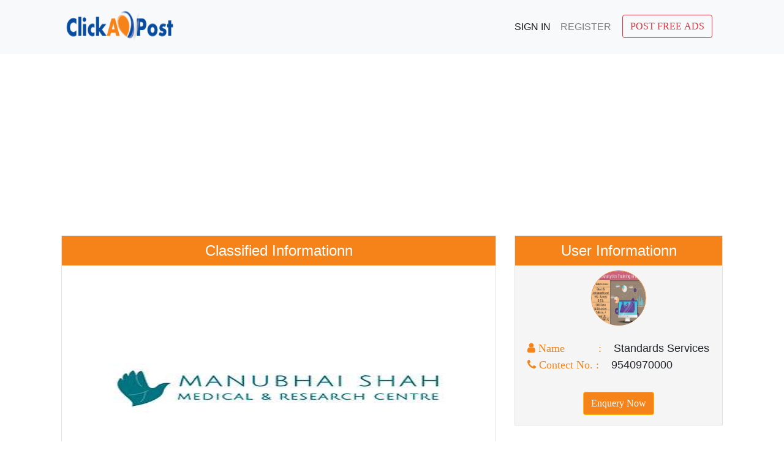

--- FILE ---
content_type: text/html; charset=UTF-8
request_url: https://clickadpost.com/Placement-Agencies-in-Delhi--23576
body_size: 4704
content:
  

        


<!doctype html>
<html lang="en">
  <head>
    <!-- Required meta tags -->
    <meta charset="utf-8">
    <meta name="viewport" content="width=device-width, initial-scale=1, shrink-to-fit=no">
    
  
  <link rel="stylesheet" href="js/enquiry.css">
    
    <!-- Bootstrap CSS -->
	 <script src="https://cdn.ckeditor.com/4.5.11/standard/ckeditor.js"></script>
	<link rel="stylesheet" href="https://cdnjs.cloudflare.com/ajax/libs/font-awesome/4.7.0/css/font-awesome.min.css">
    <link rel="stylesheet" href="https://stackpath.bootstrapcdn.com/bootstrap/4.1.3/css/bootstrap.min.css" integrity="sha384-MCw98/SFnGE8fJT3GXwEOngsV7Zt27NXFoaoApmYm81iuXoPkFOJwJ8ERdknLPMO" crossorigin="anonymous">
    <link rel="stylesheet" type="text/css" href="css/style.css">
	<link rel="stylesheet" href="css/style-select.css">	
	<link rel="shortcut icon" href="image/favicon.ico" type="image/x-icon">
    <link rel="icon" href="image/favicon.ico" type="image/x-icon">

    <title>Placement Agencies in Delhi </title>
	<meta name="description" content="Standards Services based in delhi, gurgaon, noida, ghaziabad, greater noida, suppliers of high excel"/>
    <script async src="https://www.googletagmanager.com/gtag/js?id=UA-90615216-1"></script>
    <script>
			  window.dataLayer = window.dataLayer || [];
			  function gtag(){dataLayer.push(arguments);}
			  gtag('js', new Date());

			  gtag('config', 'UA-90615216-1');
   </script>
   
  </head>
  <body>
              <!---------------Header top area------------------------>
        <div class="container-fluid bg-light">
		    <div class="container">
				<div class="row p-3">
				   <div class="col-md-3 col-sm-12 "><a href="index.php"><img src="image/logo.png" style="width:80%; height:50px; text-align:center;"></a></div>
				   <div class=" col-md-9 col-sm-12">
				   
						<nav class="navbar navbar-expand-lg  navbar-light ">
							<a class="navbar-brand custome-navbar-brand" href="#">Click Here..</a>
							<button class="navbar-toggler" type="button" data-toggle="collapse" data-target="#navbarNavDropdown" aria-controls="navbarNavDropdown" aria-expanded="false" aria-label="Toggle navigation">
								<span class="navbar-toggler-icon"></span>
							</button>
							 <style>
								.avatar { vertical-align: middle; width: 40px;height: 40px; border-radius: 50%;}	 
							 </style>
							<div id="navbarNavDropdown" class="navbar-collapse collapse justify-content-end">
								<ul class="navbar-nav nav-pills nav-fill">
																									<li class="nav-item active"><a class="nav-link" href="sign-in.php">Sign In</a></li>
									<li class="nav-item"><a class="nav-link" href="sign-up.php">Register</a></li>
																	    <li class="nav-item">
					
									<button data-toggle="modal" data-target="#myModal" type="button" style="margin-left:10px;"class="btn btn-outline-danger">POST FREE ADS</button></li
									
								</ul>
							</div>
						</nav>
				   </div>
				</div>
			</div>	
	    </div>	
<!------------------------------------->	
<!-------------------------------------->   
	   
	   	   
<script src="//platform-api.sharethis.com/js/sharethis.js#property=5c305b3bca77ad0011af66df&product=inline-share-buttons"></script>
<link rel="stylesheet" href="https://cdnjs.cloudflare.com/ajax/libs/font-awesome/4.7.0/css/font-awesome.min.css">
<div class="container">
	<div>
	    <div class="col-md-12 col-sm-12 view-profile-page">
		   <div><p class="text-center"><script async src="https://pagead2.googlesyndication.com/pagead/js/adsbygoogle.js?client=ca-pub-6429808376606878"
     crossorigin="anonymous"></script>
<!-- Horizontal Ad -->
<ins class="adsbygoogle"
     style="display:block"
     data-ad-client="ca-pub-6429808376606878"
     data-ad-slot="2983813066"
     data-ad-format="auto"
     data-full-width-responsive="true"></ins>
<script>
     (adsbygoogle = window.adsbygoogle || []).push({});
</script>
               </p>

           </div> 
		</div>
	</div>
	<div class="row view-profile m-0">
		<div class="col-md-8 col-sm-12 view-body-profile-left"> 
			<div class="profile-left m-0"style="padding-bottom:20px;">
				<h4 class="profile-title m-0">Classified Informationn</h4>
				<div style="height:400px; text-align:center;width:100%;"><img src="uploads/49034.png"style="height:400px; width:100%;text-align:center;"/></div><br>
				<div class="profile-text" style="margin-bottom:15px;"><span class="c-info">Category :</span>&nbsp; &nbsp;Jobs&nbsp;/&nbsp;Office Admin And HR Jobs</div>
				 
				 <div class="profile-text">
				 
										
										
										
										
										
										
										
										
										
					
										
											<div style="width:50%;float:left;margin-bottom:15px;"><span class="c-info">Qulification  :</span>&nbsp;&nbsp; &nbsp;any</div>
										
										
										
										
										
										
										<div style="width:50%;float:left;margin-bottom:15px;"><span class="c-info">Experience: :</span>&nbsp;&nbsp; &nbsp;2&nbsp;-&nbsp;0&nbsp;year's</div>
					
										<div style="width:50%;float:left;margin-bottom:15px;"><span class="c-info">Salary :</span>&nbsp;&nbsp; &nbsp;25000&nbsp;-&nbsp;50000</div>
										
					
										<div style="width:100%;float:left;margin-bottom:15px;"><span class="c-info">Title :</span> &nbsp; &nbsp;Placement Agencies in Delhi </div>
										
					
					
										<div style="width:100%;float:left;margin-bottom:15px;"><span class="c-info">Discription :</span>&nbsp;&nbsp; &nbsp;<p>Standards Services based in delhi, gurgaon, noida, ghaziabad, greater noida, suppliers of high excellent manpower, recruiting agency providers, executive search, IT staffing and Non IT business Companies &amp; Placement agencies in Delhi, gurgaon, noida, ghaziabad across Delhi NCR.Standards Services is among the very promising and fast growing HR consultancy.On the lookout for the best career advisers and project placement service in delhi, gurgaon, noida, ghaziabad, greater noida, faridabad Proceed with Leading Consultants job Recruitment, positioning agencies at gurgaon. Call Placement services in Delhi 9540970000. So far as Standards Services are worried we&#39;re extremely experienced in various sectors such as: IT sector, BPO business,&nbsp; Banking &amp; financial sector,Automobile and a lot more.</p>

<p><a href="https://standardsservicesblog.wordpress.com/2020/03/09/top-placement-agencies-in-delhi-standards-services/">https://standardsservicesblog.wordpress.com/2020/03/09/top-placement-agencies-in-delhi-standards-services/</a></p>

<p>&nbsp;</p>
</div>
									
				</div>
				
				
				<!------------------------>
				<div class="profile-text">
				
											<div style="width:100%;float:left;margin-bottom:15px;"><span class="c-info">Country :</span>&nbsp;&nbsp; &nbsp;India&nbsp;</div>
										
											<div style="width:100%;float:left;margin-bottom:15px;"><span class="c-info">City :</span>&nbsp;&nbsp; &nbsp;Netaji Subhash Place</div>
										
									</div>
				
				<div class="profile-text"><span class="c-info">Mobile :</span> &nbsp; &nbsp;9540970000</div><br>
					<div class="profile-text"><span class="c-info">Social Sharing :</span>&nbsp; &nbsp;
					
					<div data-network="facebook"  class="share fa fa-facebook st-custom-button"> facebook</div>
					<div data-network="twitter"   class="share fa fa-twitter st-custom-button"> twitter</div>
					<div data-network="linkedin" class="share fa fa-linkedin st-custom-button"> linkedin</div>
					<div data-network="instagram" class="share fa fa-instagram st-custom-button"> instagram</div>
					<div data-network="whatsapp" class="share fa fa-whatsapp st-custom-button"> whatsapp</div>
					
				</div>
			
			
			
			</div>
		</div>
	<div class="col-md-4 col-sm-12 view-body-profile-right">

		 <div class="profile-right m-0">
			<h4 class="profile-title">User Informationn</h4>
			<div style="width: 90px; height: 90px; border: 1px solid #f5831a; text-align:center; border-radius: 54%;margin: auto;"><img src="uploads/67469.png" style="width:100%;height:89px;border-radius: 90%;"/></div><br>
			<p class="profile-text"><i class="fa fa-user" style="color:#f58319;"> Name &nbsp; &nbsp;&nbsp; &nbsp;&nbsp; &nbsp;&nbsp;:</i>&nbsp; &nbsp; Standards Services</p>
			<p class="profile-text"><i class="fa fa-phone" style="color:#f58319;"> Contect No. :</i>&nbsp; &nbsp; 9540970000</p>
			<p class="profile-enquery"><button name="enquery" type="button" value="enquery" data-toggle="modal" data-target="#myModal2" class="btn btn-warning"style="background-color: #f5831a; color:#fff;">Enquery Now</button></p>
		 </div>
		<!-- <br>
		 <h4 class="profile-title">Sponsor Ads</h4>
		 <a href="https://www.seonovel.com/usa-classified-sites-list">Post Free Classifieds USA</a></br>
		 <a href="https://www.annexorien.com/">Web Development Company in Delhi</a><br>
		 <a href="https://www.annexorien.com/seo-services-delhi.html">SEO Services in Delhi</a><br>
		 <br> <br> -->
		  <div><p class="text-center"><script async src="https://pagead2.googlesyndication.com/pagead/js/adsbygoogle.js"></script>

<ins class="adsbygoogle"
     style="display:block"
     data-ad-client="ca-pub-6429808376606878"
     data-ad-slot="8957854975"
     data-ad-format="auto"
     data-full-width-responsive="true"></ins>
<script>
     (adsbygoogle = window.adsbygoogle || []).push({});
</script></p></div> 
	</div>
	</div>
	
	<div class="row view-profile"style="margin-top:20px;">
	    <div class="col-md-12 col-sm-12 view-profile-page">
		   <div><p class="text-center"><script async src="https://pagead2.googlesyndication.com/pagead/js/adsbygoogle.js?client=ca-pub-6429808376606878"
     crossorigin="anonymous"></script>
<!-- Horizontal Ad -->
<ins class="adsbygoogle"
     style="display:block"
     data-ad-client="ca-pub-6429808376606878"
     data-ad-slot="2983813066"
     data-ad-format="auto"
     data-full-width-responsive="true"></ins>
<script>
     (adsbygoogle = window.adsbygoogle || []).push({});
</script>
               </p>

           </div> 
		</div>
	</div>
</div>

	<!---------------Categoroy -search-----area------------------>
	<style>.copy-right {padding:10px 0; text-align:center; margin:0px;}</style>
<!-----------footer----------------->
    <div class="container-fluid" style="background: #000;color:#fff;" >
		<div class="container">
			<div class="row">
			    <div class="col-md-12 col-sm-12"><p class="copy-right">Copyright © Click Ads Post</p>  Disclaimer, <a href="#">Privacy Policy</a> | <a href="#">Terms of Service</a> </div> 
				
			</div>
		</div>
	</div>				
<!----------------------------->
    <!-- Optional JavaScript -->
    <!-- jQuery first, then Popper.js, then Bootstrap JS -->
<!--	 <script type="text/javascript" src="js/jquery-1.9.0.min.js"></script> -->
<!--    <script src="http://ajax.googleapis.com/ajax/libs/jquery/1.11.1/jquery.min.js"></script> -->
	<script src="https://code.jquery.com/jquery-3.3.1.slim.min.js" integrity="sha384-q8i/X+965DzO0rT7abK41JStQIAqVgRVzpbzo5smXKp4YfRvH+8abtTE1Pi6jizo" crossorigin="anonymous"></script>
    <script src="https://cdnjs.cloudflare.com/ajax/libs/popper.js/1.14.3/umd/popper.min.js" integrity="sha384-ZMP7rVo3mIykV+2+9J3UJ46jBk0WLaUAdn689aCwoqbBJiSnjAK/l8WvCWPIPm49" crossorigin="anonymous"></script>
    <script src="https://stackpath.bootstrapcdn.com/bootstrap/4.1.3/js/bootstrap.min.js" integrity="sha384-ChfqqxuZUCnJSK3+MXmPNIyE6ZbWh2IMqE241rYiqJxyMiZ6OW/JmZQ5stwEULTy" crossorigin="anonymous"></script>
 <!--   <script src="https://resources.infolinks.com/js/infolinks_main.js"></script> -->
   
  </body>
</html>
<script>
/* When the user clicks on the button,
toggle between hiding and showing the dropdown content */
function myFunction() {
  document.getElementById("myDropdown").classList.toggle("show");
}

function filterFunction() {
  var input, filter, ul, li, a, i;
  input = document.getElementById("myInput");
  filter = input.value.toUpperCase();
  div = document.getElementById("myDropdown");
  a = div.getElementsByTagName("a");
  for (i = 0; i < a.length; i++) {
    txtValue = a[i].textContent || a[i].innerText;
    if (txtValue.toUpperCase().indexOf(filter) > -1) {
      a[i].style.display = "";
    } else {
      a[i].style.display = "none";
    }
  }
}
</script>

<!-------------------------------------->
<style>.hidden{display:none;}</style>
	<div class="container">
		<div class="modal" id="myModal" style="margin-top:100px;">
			<div class="modal-dialog ">
				<div class="modal-content"> 
					<div class="modal-header">
					   <h5 class="modal-title">CHOOSE CATEGORY</h5>
					</div>
				<!-- Modal body -->
					<form action="ads-post.php" method="post" style="width:100%;" enctype="multipart/form-data">
			        	<div class="modal-body">
					    	<!------------------>
								<div class="input-group" style="margin-bottom:20px;">
									<div class="col-md-3 col-sm-12"><p class="post_title">Category :</p></div>
									<div class="col-md-9 col-sm-12">
										<select class="custom-select" id="options" name="cat_id" >
										<option selected="selected">-----Select-----</option>
										<option value="1">Real Estate</option>
										<option value="2">Automobiles</option>
										<option value="3">Matrimonial</option>
										<option value="4">Services</option>
										<option value="5">Jobs</option>
										<option value="6">Travels</option>
										<option value="7">Buy and Sell</option>
										<option value="8">Hotels</option>
										</select>
									</div>
								</div>
					       </div>
				<!-- Modal footer -->
					<div class="modal-footer">
					    <button type="submit" name="submit" class="btn btn-warning"style="background-color: #f5831a; color:#fff;">Submit</button>
					  <button type="button" class="btn btn-danger" data-dismiss="modal">Close</button>
					</div>
						</form>	
				</div>
			</div>
		</div>
	</div>
	  <script>
  $(document).ready(function(){
    $("#options").change(function(){
        $(".content").addClass("hidden");
        $("#content-"+$(this).val()).removeClass("hidden");
    });
});
  </script>

<!--============================================================= Modal==================================================== -->
  <script src="https://cdnjs.cloudflare.com/ajax/libs/popper.js/1.14.7/umd/popper.min.js"></script>
  <script src="https://maxcdn.bootstrapcdn.com/bootstrap/4.3.1/js/bootstrap.min.js"></script>
  <script src="js/enquiry-js.js"></script>
  <link rel="stylesheet" href="js/enquiry.css">
  <script src='https://www.google.com/recaptcha/api.js'></script>	
  <script src="https://ajax.googleapis.com/ajax/libs/jquery/3.3.1/jquery.min.js"></script>
  <!-- The Modal -->
  <div class="modal fade" id="myModal2">
    <div class="modal-dialog">
      <div class="modal-content">
      
        <!-- Modal Header -->
        <div class="modal-header">
          <h4 class="modal-title">Enquiry Form</h4>
          <button type="button" class="close" data-dismiss="modal">&times;</button>
        </div>
        
        <!-- Modal body -->
        <div class="modal-body">
         	<div id="message">
				<form id="frmContact" action="" method="POST" novalidate="novalidate">
				    <input type="hidden" class="form-control" id="email1" value="ashupolistdmp@gmail.com" name="email1" >
				       <br>
				    <input type="text" class="form-control" id="name" name="name" placeholder="Enter your name here" title="Please enter your name" class="required" aria-required="true" required>
				       <br>
					<input type="text" class="form-control" id="email" name="email" placeholder="Enter your email address here" title="Please enter your email address" class="required email" aria-required="true" required>
					   <br>
					<input type="text" class="form-control" id="phone" name="phone" placeholder="Enter your phone number here" title="Please enter your phone number" class="required phone" aria-required="true" required>
				       <br>
					<textarea class="form-control" id="comment-content" name="content" placeholder="Enter your comments here"></textarea>			
					   <br>
					<div class="g-recaptcha" data-sitekey="6LcJZaEUAAAAAFLLAi2Z6wqEhPKFAXwRW_KU9a_M"></div>			
					<div id="mail-status"></div>			
					<button type="Submit" id="send-message" style="clear:both;">Send Message</button>
				</form>
				<div id="loader-icon" style="display:none;"><img src="img/loader.gif" /></div>
				</div>
        </div>
        
        <!-- Modal footer -->
        <div class="modal-footer">
          <button type="button" class="btn btn-danger" data-dismiss="modal">Close</button>
        </div>
        
      </div>
    </div>
  </div>
  


<!------==========================script==========================-------------->


	

--- FILE ---
content_type: text/html; charset=utf-8
request_url: https://www.google.com/recaptcha/api2/anchor?ar=1&k=6LcJZaEUAAAAAFLLAi2Z6wqEhPKFAXwRW_KU9a_M&co=aHR0cHM6Ly9jbGlja2FkcG9zdC5jb206NDQz&hl=en&v=N67nZn4AqZkNcbeMu4prBgzg&size=normal&anchor-ms=20000&execute-ms=30000&cb=is4gt7vq79ya
body_size: 49464
content:
<!DOCTYPE HTML><html dir="ltr" lang="en"><head><meta http-equiv="Content-Type" content="text/html; charset=UTF-8">
<meta http-equiv="X-UA-Compatible" content="IE=edge">
<title>reCAPTCHA</title>
<style type="text/css">
/* cyrillic-ext */
@font-face {
  font-family: 'Roboto';
  font-style: normal;
  font-weight: 400;
  font-stretch: 100%;
  src: url(//fonts.gstatic.com/s/roboto/v48/KFO7CnqEu92Fr1ME7kSn66aGLdTylUAMa3GUBHMdazTgWw.woff2) format('woff2');
  unicode-range: U+0460-052F, U+1C80-1C8A, U+20B4, U+2DE0-2DFF, U+A640-A69F, U+FE2E-FE2F;
}
/* cyrillic */
@font-face {
  font-family: 'Roboto';
  font-style: normal;
  font-weight: 400;
  font-stretch: 100%;
  src: url(//fonts.gstatic.com/s/roboto/v48/KFO7CnqEu92Fr1ME7kSn66aGLdTylUAMa3iUBHMdazTgWw.woff2) format('woff2');
  unicode-range: U+0301, U+0400-045F, U+0490-0491, U+04B0-04B1, U+2116;
}
/* greek-ext */
@font-face {
  font-family: 'Roboto';
  font-style: normal;
  font-weight: 400;
  font-stretch: 100%;
  src: url(//fonts.gstatic.com/s/roboto/v48/KFO7CnqEu92Fr1ME7kSn66aGLdTylUAMa3CUBHMdazTgWw.woff2) format('woff2');
  unicode-range: U+1F00-1FFF;
}
/* greek */
@font-face {
  font-family: 'Roboto';
  font-style: normal;
  font-weight: 400;
  font-stretch: 100%;
  src: url(//fonts.gstatic.com/s/roboto/v48/KFO7CnqEu92Fr1ME7kSn66aGLdTylUAMa3-UBHMdazTgWw.woff2) format('woff2');
  unicode-range: U+0370-0377, U+037A-037F, U+0384-038A, U+038C, U+038E-03A1, U+03A3-03FF;
}
/* math */
@font-face {
  font-family: 'Roboto';
  font-style: normal;
  font-weight: 400;
  font-stretch: 100%;
  src: url(//fonts.gstatic.com/s/roboto/v48/KFO7CnqEu92Fr1ME7kSn66aGLdTylUAMawCUBHMdazTgWw.woff2) format('woff2');
  unicode-range: U+0302-0303, U+0305, U+0307-0308, U+0310, U+0312, U+0315, U+031A, U+0326-0327, U+032C, U+032F-0330, U+0332-0333, U+0338, U+033A, U+0346, U+034D, U+0391-03A1, U+03A3-03A9, U+03B1-03C9, U+03D1, U+03D5-03D6, U+03F0-03F1, U+03F4-03F5, U+2016-2017, U+2034-2038, U+203C, U+2040, U+2043, U+2047, U+2050, U+2057, U+205F, U+2070-2071, U+2074-208E, U+2090-209C, U+20D0-20DC, U+20E1, U+20E5-20EF, U+2100-2112, U+2114-2115, U+2117-2121, U+2123-214F, U+2190, U+2192, U+2194-21AE, U+21B0-21E5, U+21F1-21F2, U+21F4-2211, U+2213-2214, U+2216-22FF, U+2308-230B, U+2310, U+2319, U+231C-2321, U+2336-237A, U+237C, U+2395, U+239B-23B7, U+23D0, U+23DC-23E1, U+2474-2475, U+25AF, U+25B3, U+25B7, U+25BD, U+25C1, U+25CA, U+25CC, U+25FB, U+266D-266F, U+27C0-27FF, U+2900-2AFF, U+2B0E-2B11, U+2B30-2B4C, U+2BFE, U+3030, U+FF5B, U+FF5D, U+1D400-1D7FF, U+1EE00-1EEFF;
}
/* symbols */
@font-face {
  font-family: 'Roboto';
  font-style: normal;
  font-weight: 400;
  font-stretch: 100%;
  src: url(//fonts.gstatic.com/s/roboto/v48/KFO7CnqEu92Fr1ME7kSn66aGLdTylUAMaxKUBHMdazTgWw.woff2) format('woff2');
  unicode-range: U+0001-000C, U+000E-001F, U+007F-009F, U+20DD-20E0, U+20E2-20E4, U+2150-218F, U+2190, U+2192, U+2194-2199, U+21AF, U+21E6-21F0, U+21F3, U+2218-2219, U+2299, U+22C4-22C6, U+2300-243F, U+2440-244A, U+2460-24FF, U+25A0-27BF, U+2800-28FF, U+2921-2922, U+2981, U+29BF, U+29EB, U+2B00-2BFF, U+4DC0-4DFF, U+FFF9-FFFB, U+10140-1018E, U+10190-1019C, U+101A0, U+101D0-101FD, U+102E0-102FB, U+10E60-10E7E, U+1D2C0-1D2D3, U+1D2E0-1D37F, U+1F000-1F0FF, U+1F100-1F1AD, U+1F1E6-1F1FF, U+1F30D-1F30F, U+1F315, U+1F31C, U+1F31E, U+1F320-1F32C, U+1F336, U+1F378, U+1F37D, U+1F382, U+1F393-1F39F, U+1F3A7-1F3A8, U+1F3AC-1F3AF, U+1F3C2, U+1F3C4-1F3C6, U+1F3CA-1F3CE, U+1F3D4-1F3E0, U+1F3ED, U+1F3F1-1F3F3, U+1F3F5-1F3F7, U+1F408, U+1F415, U+1F41F, U+1F426, U+1F43F, U+1F441-1F442, U+1F444, U+1F446-1F449, U+1F44C-1F44E, U+1F453, U+1F46A, U+1F47D, U+1F4A3, U+1F4B0, U+1F4B3, U+1F4B9, U+1F4BB, U+1F4BF, U+1F4C8-1F4CB, U+1F4D6, U+1F4DA, U+1F4DF, U+1F4E3-1F4E6, U+1F4EA-1F4ED, U+1F4F7, U+1F4F9-1F4FB, U+1F4FD-1F4FE, U+1F503, U+1F507-1F50B, U+1F50D, U+1F512-1F513, U+1F53E-1F54A, U+1F54F-1F5FA, U+1F610, U+1F650-1F67F, U+1F687, U+1F68D, U+1F691, U+1F694, U+1F698, U+1F6AD, U+1F6B2, U+1F6B9-1F6BA, U+1F6BC, U+1F6C6-1F6CF, U+1F6D3-1F6D7, U+1F6E0-1F6EA, U+1F6F0-1F6F3, U+1F6F7-1F6FC, U+1F700-1F7FF, U+1F800-1F80B, U+1F810-1F847, U+1F850-1F859, U+1F860-1F887, U+1F890-1F8AD, U+1F8B0-1F8BB, U+1F8C0-1F8C1, U+1F900-1F90B, U+1F93B, U+1F946, U+1F984, U+1F996, U+1F9E9, U+1FA00-1FA6F, U+1FA70-1FA7C, U+1FA80-1FA89, U+1FA8F-1FAC6, U+1FACE-1FADC, U+1FADF-1FAE9, U+1FAF0-1FAF8, U+1FB00-1FBFF;
}
/* vietnamese */
@font-face {
  font-family: 'Roboto';
  font-style: normal;
  font-weight: 400;
  font-stretch: 100%;
  src: url(//fonts.gstatic.com/s/roboto/v48/KFO7CnqEu92Fr1ME7kSn66aGLdTylUAMa3OUBHMdazTgWw.woff2) format('woff2');
  unicode-range: U+0102-0103, U+0110-0111, U+0128-0129, U+0168-0169, U+01A0-01A1, U+01AF-01B0, U+0300-0301, U+0303-0304, U+0308-0309, U+0323, U+0329, U+1EA0-1EF9, U+20AB;
}
/* latin-ext */
@font-face {
  font-family: 'Roboto';
  font-style: normal;
  font-weight: 400;
  font-stretch: 100%;
  src: url(//fonts.gstatic.com/s/roboto/v48/KFO7CnqEu92Fr1ME7kSn66aGLdTylUAMa3KUBHMdazTgWw.woff2) format('woff2');
  unicode-range: U+0100-02BA, U+02BD-02C5, U+02C7-02CC, U+02CE-02D7, U+02DD-02FF, U+0304, U+0308, U+0329, U+1D00-1DBF, U+1E00-1E9F, U+1EF2-1EFF, U+2020, U+20A0-20AB, U+20AD-20C0, U+2113, U+2C60-2C7F, U+A720-A7FF;
}
/* latin */
@font-face {
  font-family: 'Roboto';
  font-style: normal;
  font-weight: 400;
  font-stretch: 100%;
  src: url(//fonts.gstatic.com/s/roboto/v48/KFO7CnqEu92Fr1ME7kSn66aGLdTylUAMa3yUBHMdazQ.woff2) format('woff2');
  unicode-range: U+0000-00FF, U+0131, U+0152-0153, U+02BB-02BC, U+02C6, U+02DA, U+02DC, U+0304, U+0308, U+0329, U+2000-206F, U+20AC, U+2122, U+2191, U+2193, U+2212, U+2215, U+FEFF, U+FFFD;
}
/* cyrillic-ext */
@font-face {
  font-family: 'Roboto';
  font-style: normal;
  font-weight: 500;
  font-stretch: 100%;
  src: url(//fonts.gstatic.com/s/roboto/v48/KFO7CnqEu92Fr1ME7kSn66aGLdTylUAMa3GUBHMdazTgWw.woff2) format('woff2');
  unicode-range: U+0460-052F, U+1C80-1C8A, U+20B4, U+2DE0-2DFF, U+A640-A69F, U+FE2E-FE2F;
}
/* cyrillic */
@font-face {
  font-family: 'Roboto';
  font-style: normal;
  font-weight: 500;
  font-stretch: 100%;
  src: url(//fonts.gstatic.com/s/roboto/v48/KFO7CnqEu92Fr1ME7kSn66aGLdTylUAMa3iUBHMdazTgWw.woff2) format('woff2');
  unicode-range: U+0301, U+0400-045F, U+0490-0491, U+04B0-04B1, U+2116;
}
/* greek-ext */
@font-face {
  font-family: 'Roboto';
  font-style: normal;
  font-weight: 500;
  font-stretch: 100%;
  src: url(//fonts.gstatic.com/s/roboto/v48/KFO7CnqEu92Fr1ME7kSn66aGLdTylUAMa3CUBHMdazTgWw.woff2) format('woff2');
  unicode-range: U+1F00-1FFF;
}
/* greek */
@font-face {
  font-family: 'Roboto';
  font-style: normal;
  font-weight: 500;
  font-stretch: 100%;
  src: url(//fonts.gstatic.com/s/roboto/v48/KFO7CnqEu92Fr1ME7kSn66aGLdTylUAMa3-UBHMdazTgWw.woff2) format('woff2');
  unicode-range: U+0370-0377, U+037A-037F, U+0384-038A, U+038C, U+038E-03A1, U+03A3-03FF;
}
/* math */
@font-face {
  font-family: 'Roboto';
  font-style: normal;
  font-weight: 500;
  font-stretch: 100%;
  src: url(//fonts.gstatic.com/s/roboto/v48/KFO7CnqEu92Fr1ME7kSn66aGLdTylUAMawCUBHMdazTgWw.woff2) format('woff2');
  unicode-range: U+0302-0303, U+0305, U+0307-0308, U+0310, U+0312, U+0315, U+031A, U+0326-0327, U+032C, U+032F-0330, U+0332-0333, U+0338, U+033A, U+0346, U+034D, U+0391-03A1, U+03A3-03A9, U+03B1-03C9, U+03D1, U+03D5-03D6, U+03F0-03F1, U+03F4-03F5, U+2016-2017, U+2034-2038, U+203C, U+2040, U+2043, U+2047, U+2050, U+2057, U+205F, U+2070-2071, U+2074-208E, U+2090-209C, U+20D0-20DC, U+20E1, U+20E5-20EF, U+2100-2112, U+2114-2115, U+2117-2121, U+2123-214F, U+2190, U+2192, U+2194-21AE, U+21B0-21E5, U+21F1-21F2, U+21F4-2211, U+2213-2214, U+2216-22FF, U+2308-230B, U+2310, U+2319, U+231C-2321, U+2336-237A, U+237C, U+2395, U+239B-23B7, U+23D0, U+23DC-23E1, U+2474-2475, U+25AF, U+25B3, U+25B7, U+25BD, U+25C1, U+25CA, U+25CC, U+25FB, U+266D-266F, U+27C0-27FF, U+2900-2AFF, U+2B0E-2B11, U+2B30-2B4C, U+2BFE, U+3030, U+FF5B, U+FF5D, U+1D400-1D7FF, U+1EE00-1EEFF;
}
/* symbols */
@font-face {
  font-family: 'Roboto';
  font-style: normal;
  font-weight: 500;
  font-stretch: 100%;
  src: url(//fonts.gstatic.com/s/roboto/v48/KFO7CnqEu92Fr1ME7kSn66aGLdTylUAMaxKUBHMdazTgWw.woff2) format('woff2');
  unicode-range: U+0001-000C, U+000E-001F, U+007F-009F, U+20DD-20E0, U+20E2-20E4, U+2150-218F, U+2190, U+2192, U+2194-2199, U+21AF, U+21E6-21F0, U+21F3, U+2218-2219, U+2299, U+22C4-22C6, U+2300-243F, U+2440-244A, U+2460-24FF, U+25A0-27BF, U+2800-28FF, U+2921-2922, U+2981, U+29BF, U+29EB, U+2B00-2BFF, U+4DC0-4DFF, U+FFF9-FFFB, U+10140-1018E, U+10190-1019C, U+101A0, U+101D0-101FD, U+102E0-102FB, U+10E60-10E7E, U+1D2C0-1D2D3, U+1D2E0-1D37F, U+1F000-1F0FF, U+1F100-1F1AD, U+1F1E6-1F1FF, U+1F30D-1F30F, U+1F315, U+1F31C, U+1F31E, U+1F320-1F32C, U+1F336, U+1F378, U+1F37D, U+1F382, U+1F393-1F39F, U+1F3A7-1F3A8, U+1F3AC-1F3AF, U+1F3C2, U+1F3C4-1F3C6, U+1F3CA-1F3CE, U+1F3D4-1F3E0, U+1F3ED, U+1F3F1-1F3F3, U+1F3F5-1F3F7, U+1F408, U+1F415, U+1F41F, U+1F426, U+1F43F, U+1F441-1F442, U+1F444, U+1F446-1F449, U+1F44C-1F44E, U+1F453, U+1F46A, U+1F47D, U+1F4A3, U+1F4B0, U+1F4B3, U+1F4B9, U+1F4BB, U+1F4BF, U+1F4C8-1F4CB, U+1F4D6, U+1F4DA, U+1F4DF, U+1F4E3-1F4E6, U+1F4EA-1F4ED, U+1F4F7, U+1F4F9-1F4FB, U+1F4FD-1F4FE, U+1F503, U+1F507-1F50B, U+1F50D, U+1F512-1F513, U+1F53E-1F54A, U+1F54F-1F5FA, U+1F610, U+1F650-1F67F, U+1F687, U+1F68D, U+1F691, U+1F694, U+1F698, U+1F6AD, U+1F6B2, U+1F6B9-1F6BA, U+1F6BC, U+1F6C6-1F6CF, U+1F6D3-1F6D7, U+1F6E0-1F6EA, U+1F6F0-1F6F3, U+1F6F7-1F6FC, U+1F700-1F7FF, U+1F800-1F80B, U+1F810-1F847, U+1F850-1F859, U+1F860-1F887, U+1F890-1F8AD, U+1F8B0-1F8BB, U+1F8C0-1F8C1, U+1F900-1F90B, U+1F93B, U+1F946, U+1F984, U+1F996, U+1F9E9, U+1FA00-1FA6F, U+1FA70-1FA7C, U+1FA80-1FA89, U+1FA8F-1FAC6, U+1FACE-1FADC, U+1FADF-1FAE9, U+1FAF0-1FAF8, U+1FB00-1FBFF;
}
/* vietnamese */
@font-face {
  font-family: 'Roboto';
  font-style: normal;
  font-weight: 500;
  font-stretch: 100%;
  src: url(//fonts.gstatic.com/s/roboto/v48/KFO7CnqEu92Fr1ME7kSn66aGLdTylUAMa3OUBHMdazTgWw.woff2) format('woff2');
  unicode-range: U+0102-0103, U+0110-0111, U+0128-0129, U+0168-0169, U+01A0-01A1, U+01AF-01B0, U+0300-0301, U+0303-0304, U+0308-0309, U+0323, U+0329, U+1EA0-1EF9, U+20AB;
}
/* latin-ext */
@font-face {
  font-family: 'Roboto';
  font-style: normal;
  font-weight: 500;
  font-stretch: 100%;
  src: url(//fonts.gstatic.com/s/roboto/v48/KFO7CnqEu92Fr1ME7kSn66aGLdTylUAMa3KUBHMdazTgWw.woff2) format('woff2');
  unicode-range: U+0100-02BA, U+02BD-02C5, U+02C7-02CC, U+02CE-02D7, U+02DD-02FF, U+0304, U+0308, U+0329, U+1D00-1DBF, U+1E00-1E9F, U+1EF2-1EFF, U+2020, U+20A0-20AB, U+20AD-20C0, U+2113, U+2C60-2C7F, U+A720-A7FF;
}
/* latin */
@font-face {
  font-family: 'Roboto';
  font-style: normal;
  font-weight: 500;
  font-stretch: 100%;
  src: url(//fonts.gstatic.com/s/roboto/v48/KFO7CnqEu92Fr1ME7kSn66aGLdTylUAMa3yUBHMdazQ.woff2) format('woff2');
  unicode-range: U+0000-00FF, U+0131, U+0152-0153, U+02BB-02BC, U+02C6, U+02DA, U+02DC, U+0304, U+0308, U+0329, U+2000-206F, U+20AC, U+2122, U+2191, U+2193, U+2212, U+2215, U+FEFF, U+FFFD;
}
/* cyrillic-ext */
@font-face {
  font-family: 'Roboto';
  font-style: normal;
  font-weight: 900;
  font-stretch: 100%;
  src: url(//fonts.gstatic.com/s/roboto/v48/KFO7CnqEu92Fr1ME7kSn66aGLdTylUAMa3GUBHMdazTgWw.woff2) format('woff2');
  unicode-range: U+0460-052F, U+1C80-1C8A, U+20B4, U+2DE0-2DFF, U+A640-A69F, U+FE2E-FE2F;
}
/* cyrillic */
@font-face {
  font-family: 'Roboto';
  font-style: normal;
  font-weight: 900;
  font-stretch: 100%;
  src: url(//fonts.gstatic.com/s/roboto/v48/KFO7CnqEu92Fr1ME7kSn66aGLdTylUAMa3iUBHMdazTgWw.woff2) format('woff2');
  unicode-range: U+0301, U+0400-045F, U+0490-0491, U+04B0-04B1, U+2116;
}
/* greek-ext */
@font-face {
  font-family: 'Roboto';
  font-style: normal;
  font-weight: 900;
  font-stretch: 100%;
  src: url(//fonts.gstatic.com/s/roboto/v48/KFO7CnqEu92Fr1ME7kSn66aGLdTylUAMa3CUBHMdazTgWw.woff2) format('woff2');
  unicode-range: U+1F00-1FFF;
}
/* greek */
@font-face {
  font-family: 'Roboto';
  font-style: normal;
  font-weight: 900;
  font-stretch: 100%;
  src: url(//fonts.gstatic.com/s/roboto/v48/KFO7CnqEu92Fr1ME7kSn66aGLdTylUAMa3-UBHMdazTgWw.woff2) format('woff2');
  unicode-range: U+0370-0377, U+037A-037F, U+0384-038A, U+038C, U+038E-03A1, U+03A3-03FF;
}
/* math */
@font-face {
  font-family: 'Roboto';
  font-style: normal;
  font-weight: 900;
  font-stretch: 100%;
  src: url(//fonts.gstatic.com/s/roboto/v48/KFO7CnqEu92Fr1ME7kSn66aGLdTylUAMawCUBHMdazTgWw.woff2) format('woff2');
  unicode-range: U+0302-0303, U+0305, U+0307-0308, U+0310, U+0312, U+0315, U+031A, U+0326-0327, U+032C, U+032F-0330, U+0332-0333, U+0338, U+033A, U+0346, U+034D, U+0391-03A1, U+03A3-03A9, U+03B1-03C9, U+03D1, U+03D5-03D6, U+03F0-03F1, U+03F4-03F5, U+2016-2017, U+2034-2038, U+203C, U+2040, U+2043, U+2047, U+2050, U+2057, U+205F, U+2070-2071, U+2074-208E, U+2090-209C, U+20D0-20DC, U+20E1, U+20E5-20EF, U+2100-2112, U+2114-2115, U+2117-2121, U+2123-214F, U+2190, U+2192, U+2194-21AE, U+21B0-21E5, U+21F1-21F2, U+21F4-2211, U+2213-2214, U+2216-22FF, U+2308-230B, U+2310, U+2319, U+231C-2321, U+2336-237A, U+237C, U+2395, U+239B-23B7, U+23D0, U+23DC-23E1, U+2474-2475, U+25AF, U+25B3, U+25B7, U+25BD, U+25C1, U+25CA, U+25CC, U+25FB, U+266D-266F, U+27C0-27FF, U+2900-2AFF, U+2B0E-2B11, U+2B30-2B4C, U+2BFE, U+3030, U+FF5B, U+FF5D, U+1D400-1D7FF, U+1EE00-1EEFF;
}
/* symbols */
@font-face {
  font-family: 'Roboto';
  font-style: normal;
  font-weight: 900;
  font-stretch: 100%;
  src: url(//fonts.gstatic.com/s/roboto/v48/KFO7CnqEu92Fr1ME7kSn66aGLdTylUAMaxKUBHMdazTgWw.woff2) format('woff2');
  unicode-range: U+0001-000C, U+000E-001F, U+007F-009F, U+20DD-20E0, U+20E2-20E4, U+2150-218F, U+2190, U+2192, U+2194-2199, U+21AF, U+21E6-21F0, U+21F3, U+2218-2219, U+2299, U+22C4-22C6, U+2300-243F, U+2440-244A, U+2460-24FF, U+25A0-27BF, U+2800-28FF, U+2921-2922, U+2981, U+29BF, U+29EB, U+2B00-2BFF, U+4DC0-4DFF, U+FFF9-FFFB, U+10140-1018E, U+10190-1019C, U+101A0, U+101D0-101FD, U+102E0-102FB, U+10E60-10E7E, U+1D2C0-1D2D3, U+1D2E0-1D37F, U+1F000-1F0FF, U+1F100-1F1AD, U+1F1E6-1F1FF, U+1F30D-1F30F, U+1F315, U+1F31C, U+1F31E, U+1F320-1F32C, U+1F336, U+1F378, U+1F37D, U+1F382, U+1F393-1F39F, U+1F3A7-1F3A8, U+1F3AC-1F3AF, U+1F3C2, U+1F3C4-1F3C6, U+1F3CA-1F3CE, U+1F3D4-1F3E0, U+1F3ED, U+1F3F1-1F3F3, U+1F3F5-1F3F7, U+1F408, U+1F415, U+1F41F, U+1F426, U+1F43F, U+1F441-1F442, U+1F444, U+1F446-1F449, U+1F44C-1F44E, U+1F453, U+1F46A, U+1F47D, U+1F4A3, U+1F4B0, U+1F4B3, U+1F4B9, U+1F4BB, U+1F4BF, U+1F4C8-1F4CB, U+1F4D6, U+1F4DA, U+1F4DF, U+1F4E3-1F4E6, U+1F4EA-1F4ED, U+1F4F7, U+1F4F9-1F4FB, U+1F4FD-1F4FE, U+1F503, U+1F507-1F50B, U+1F50D, U+1F512-1F513, U+1F53E-1F54A, U+1F54F-1F5FA, U+1F610, U+1F650-1F67F, U+1F687, U+1F68D, U+1F691, U+1F694, U+1F698, U+1F6AD, U+1F6B2, U+1F6B9-1F6BA, U+1F6BC, U+1F6C6-1F6CF, U+1F6D3-1F6D7, U+1F6E0-1F6EA, U+1F6F0-1F6F3, U+1F6F7-1F6FC, U+1F700-1F7FF, U+1F800-1F80B, U+1F810-1F847, U+1F850-1F859, U+1F860-1F887, U+1F890-1F8AD, U+1F8B0-1F8BB, U+1F8C0-1F8C1, U+1F900-1F90B, U+1F93B, U+1F946, U+1F984, U+1F996, U+1F9E9, U+1FA00-1FA6F, U+1FA70-1FA7C, U+1FA80-1FA89, U+1FA8F-1FAC6, U+1FACE-1FADC, U+1FADF-1FAE9, U+1FAF0-1FAF8, U+1FB00-1FBFF;
}
/* vietnamese */
@font-face {
  font-family: 'Roboto';
  font-style: normal;
  font-weight: 900;
  font-stretch: 100%;
  src: url(//fonts.gstatic.com/s/roboto/v48/KFO7CnqEu92Fr1ME7kSn66aGLdTylUAMa3OUBHMdazTgWw.woff2) format('woff2');
  unicode-range: U+0102-0103, U+0110-0111, U+0128-0129, U+0168-0169, U+01A0-01A1, U+01AF-01B0, U+0300-0301, U+0303-0304, U+0308-0309, U+0323, U+0329, U+1EA0-1EF9, U+20AB;
}
/* latin-ext */
@font-face {
  font-family: 'Roboto';
  font-style: normal;
  font-weight: 900;
  font-stretch: 100%;
  src: url(//fonts.gstatic.com/s/roboto/v48/KFO7CnqEu92Fr1ME7kSn66aGLdTylUAMa3KUBHMdazTgWw.woff2) format('woff2');
  unicode-range: U+0100-02BA, U+02BD-02C5, U+02C7-02CC, U+02CE-02D7, U+02DD-02FF, U+0304, U+0308, U+0329, U+1D00-1DBF, U+1E00-1E9F, U+1EF2-1EFF, U+2020, U+20A0-20AB, U+20AD-20C0, U+2113, U+2C60-2C7F, U+A720-A7FF;
}
/* latin */
@font-face {
  font-family: 'Roboto';
  font-style: normal;
  font-weight: 900;
  font-stretch: 100%;
  src: url(//fonts.gstatic.com/s/roboto/v48/KFO7CnqEu92Fr1ME7kSn66aGLdTylUAMa3yUBHMdazQ.woff2) format('woff2');
  unicode-range: U+0000-00FF, U+0131, U+0152-0153, U+02BB-02BC, U+02C6, U+02DA, U+02DC, U+0304, U+0308, U+0329, U+2000-206F, U+20AC, U+2122, U+2191, U+2193, U+2212, U+2215, U+FEFF, U+FFFD;
}

</style>
<link rel="stylesheet" type="text/css" href="https://www.gstatic.com/recaptcha/releases/N67nZn4AqZkNcbeMu4prBgzg/styles__ltr.css">
<script nonce="XPbdeL9_WHts9MToS81gRg" type="text/javascript">window['__recaptcha_api'] = 'https://www.google.com/recaptcha/api2/';</script>
<script type="text/javascript" src="https://www.gstatic.com/recaptcha/releases/N67nZn4AqZkNcbeMu4prBgzg/recaptcha__en.js" nonce="XPbdeL9_WHts9MToS81gRg">
      
    </script></head>
<body><div id="rc-anchor-alert" class="rc-anchor-alert"></div>
<input type="hidden" id="recaptcha-token" value="[base64]">
<script type="text/javascript" nonce="XPbdeL9_WHts9MToS81gRg">
      recaptcha.anchor.Main.init("[\x22ainput\x22,[\x22bgdata\x22,\x22\x22,\[base64]/[base64]/[base64]/[base64]/[base64]/UltsKytdPUU6KEU8MjA0OD9SW2wrK109RT4+NnwxOTI6KChFJjY0NTEyKT09NTUyOTYmJk0rMTxjLmxlbmd0aCYmKGMuY2hhckNvZGVBdChNKzEpJjY0NTEyKT09NTYzMjA/[base64]/[base64]/[base64]/[base64]/[base64]/[base64]/[base64]\x22,\[base64]\x22,\[base64]/woPDrMOpwoQnwp/DosKhwrbCpsKyVT4DwobChlHDmHoiwqvCosKJwpY/I8KZw5dcB8KAwrMMEMK/wqDCpcKKZsOkFcKjw6PCnUrDkcKNw6onVsO7KsK/[base64]/WAnCicKnwoIvwrB3wqrCv8Kyw5rDilNJazBJw4hFG0AFRCPDrcKwwqt4ekNWc3ILwr3CnEXDuXzDlhTCtj/Do8KGeioFw6vDtB1Uw7XClcOYAg7Dr8OXeMKXwpx3SsKIw7pVOCfDvm7DnV/[base64]/[base64]/[base64]/w47CgCjDpWlBdgdfWsOdY2leeBHDuFrCosKlwrbCj8OJGxHDj0/CoU0jUC7CisOJw7Zew5kBwpd0w6pSTxjCrlrDisKDfMOtI8OuczIlw4TCpigowp7CrHTCncKeEsKicFrChsOfwp3CjcOQw7JVwpLCrsOIwrLCnkpNwo4rH1TDhcK/[base64]/[base64]/Chmg7w6LDmMONK8OGw4HCgsODYnVVw7DCoWwKwqrCpMKyfjM4XsO+DBzDqsOCwrDDkiIHEMKYBFDDgcKRSwIOTsOwS0Ntw4rDujkDw5owD2PDq8OpwrHDg8KbwrzCpsOwfMOPw5bCjsK5ZMOqw5XDkcKtwpDDqQU2OsONwo/[base64]/ClzszG8ObBnrCrsKdK3/Dh1pme33DtyPDgBnDt8KfwoI8wpxWLRHDgjoJwr/CocKYw6VYYMKfSyvDkDDDr8O/w6keU8OSw6pjBcO3wqzCmcOzw6XDtsKUwpJww7wFRsKVwrEJwqTCkh55H8Oxw4zCvic8wpXClsObXCduw6VcwpTCosKswr09CsKBwpdBwoTDgcOSOsKeIsOXw74uDlzCi8OQw4hACUjDhC/CiQ8Sw47CvFNvwofDmcOsaMOaVSFCwp/Di8KvfE/[base64]/CuwVEwrHDt2Jew53CqMOOPwZ4RcKpw5YzaFvDhwjCgcK3wpl5w4rCs3/CqMOMw64VT1oswr8YwrvCtsKzV8KOwrLDhsKEw7c0w6DCisO0wrc0GcO+wqIHw7TDlCYVL1pFw7fDgSUFw5bCvsOhc8O/wpFdVMKKfMO7wporwrfCpcOkw7fDgTbDsynDlTPDtDfCk8OlV2jDv8OVw4JSZVTDphDCjX/DhijDjRxbwrvCu8K8PHMYwo85w5rDj8OXw4s6A8K+WsKUw4UAwqR7W8K/w6nCpsO0w5AdIcOeaS/[base64]/Cg0dEYsOJw7nCvsKQVw7DhcKOTWQEwqZBLMOfwrrDk8ORwr9nAXhMwpdRdMOtUAPDgcKRw5I0w5DDl8OMKMK7EMORYsOcGcOow5nDvcO9woXDhS7CrsO6QMOIwqAAG3HDpyLCiMOyw7bDv8K6w5zChX/[base64]/w7ggw53DkGvDoQUVw4bDl8KhfMOBMsOhwotkw61sXsKcAg4Ow7EjSjDDmcKsw5lwJcOvwrjDsWtuAcOPwrvDncO/w5rDhw8sCcKiVMK2wqs3YkgZw7xAwrLDsMKDw68oUQHDngHDjMKDwpBXwrBdwrTCpAVXBcO1QxV1w47ClVXDuMKsw6pMwrvChsOECWlkTMKYwq3DucKtPcO1w7NPwpovwp1hFsOpwqvCpsOrw47CkMOIwpwoAMOFLGbCvghZwr9owrtbXsOeEyhkOSLCmcK/cioPNUp4wp8jwoPClzfChk5/wqIhKsOnRcOsw4BITMOBNWwawoHCqMKAdsO5wqnDq2NbLsKKw4fCrMOLdnTDlsO1bsOew4nDtMKYfMOaScO+wp3CjHgvw7dDwq/[base64]/ChEIMw510KMKXaMK7w5HChW7DqcKOw7nCh8Okwr8vaMOWw4rDqxEIw4DCkMORXjPDh0tvHznCog/DnMOqw45BDRbDiU7DtsOvwrw1wqvDk1rDqwoFwpnChhzChsKINV0kPHPCoyjDgsKhwpLChcKIQFHChlzDgsODa8Ouw4DCnQcSw7IdJ8OWfAl2UcOIw70IwpTDpEdyacKnADkSw6fDtsK/wonDn8KqwoLCr8KIw54yVsKSw5VrwqDCjsKCGV8jw7XDqMK5w7jCicKSWcKxw4AyNHxNwpsewoZ9fTBAwrt5B8KJwpNRAkbDmVwhFHPDnMKewpfDiMKxw5l/HBzCpQ/CiWDDqcKGLHLCuybCj8O5w44Aw63CicKSacKXwrcMKwZnwpHCj8KEfgFWIcOGXMOFJVfCj8O/wpF4MMOvJywAw5bCgcOvRcO7w6zDhGHDpWd1dwQnIwzDmMKlw5TCl00/[base64]/wqPCisOqMT/CoGA2w7TCn8K5woXDkMORZzLCqlbCjsOew4E9SDzDl8Ksw47Cq8ODMsOSw5U5N0jConwQBDLDmMOOPwfDrn7DtD5FwrddeCPDpws7wofDhAkow7fDg8Ozw6DDlxLDmsKRwpRMwrTDmsKmw4cfwpIRwpjChU/DhMO0BU9IZ8KsDlAdGsOswrfCqsO2w6vCusK1w4XCncKBUW/[base64]/DiMOfSj0fw4bDrMO7w7rCu8Kzwq/CqsKzKR7CgMOQw5nDklYBwrXCrVHDjMOvP8K7w6HCjsOuW2jDs0/ChcKfAMKqwoDCmX1kw5LDucO6w79XBcKIOWPClMK4K3Naw4XCmDpeXcOWwr1CfcOww5JRwpNTw6YawqwBVsKpw7/DhsK/wpvDncK5BBLDt3rDuXnCgDNlwrHCpQ8CQMKTw71GecK5WQt+GCJmG8O/[base64]/CtH8gYxkEw6PCncK2MMOeKTjCkHbDtcKlwp7Dr29LUcKONXPDlSbCgcOywr5FZxXCscKVTzUAHSjDr8OFw4ZHw4TDk8OkwrDCvcOrwqjChS3CnhsoAX4Uw5HCpMO/[base64]/[base64]/w7Viw5bDp8OMRsOhw4HDhsOTbE8xwqF4wqICNsO2WnltwpwLwp/Cu8OgI1scIsOlwovChcO/wp3CkRYIJsOKMsKBR18DfU3CvXsfw57DgMO3woHCosKSwpLDmsK0wqImwp7DsTYawqMiJEJvQcKHw6XDiyDCvirChANPw6zChMO7H2bCg3luT3XDq23CtUVdwpxIw7rDq8Kzw6/DiwzDosK4w7rCkMOaw7lQasOlR8OZTSZeOCEfR8KkwpZ2wrhHw5k8w7J1wrJvw5wXwq7CjcOcA3IUwqFTcCXDs8KZH8OQw6TCsMK7OcOqFSbDoDTCj8K5XynCp8K0wqXCncOpfMO5VsKsIcKGYzHDncK6UDEbwqMAM8Ogwq4swr/DscKvMBkGw74wRsO4f8KbKxDDt0LDmsKlDsOeXcORVcKfT3xUw5wmwpo6w59bYMOUw7zCt1vDk8KJw5zClMK0w7/[base64]/[base64]/CjWrDhVvDh2TDsVt/w6tSacOFX1/ChjQ8YS0CW8OXwoXCgAM2w4rDnsOgwo/DjFd4Zmg8wr7CsU7CgAJ8HwhcHcKCwqwLKcOPwr/DhlgTPsKSw6jCncKcd8KMWsKWwqgZYsOCOEtpbsO/wqbCosKlwpY4w74NUC3CojbDssOTw7PDqcOecBlFIjkYNVbCnk/CtgHCj1ZWwqXDlX7CvDLDg8KBw7s9w4MbDGFDJ8O1w7PDlSYRwoPCvgtLwrrCoRE6w5oTwoMow5wowofCjsOqCMOfwpV8R35yw43Dg1nCusK/U1ZaworCvUkIHcKBPQcVMi9tGsO/wofDpMKOXcKGwpDDghrDjgHCoShxw5LCvzjCnQLDqcOKW2kkwq7DvCPDlz/Ck8K/[base64]/w7LCmCzCvgfCqW4VY8KMfgUTw7/[base64]/DvMKbDy1DLQ3DqcO4YyDDrGXChCjCoMKzw6TCr8KJCE/DjRYpw6kEwqVXwrw6w79sGMKTUWJ2XQ/DuMKKw6Ikw5AsVMKUwrJlwqPDknnCu8K8bcKdw4HCtMKuH8KCwrLCusO0dMOWc8KEw7jDvcOEw4cjw70Wwr3DlFgWwrHCgSHDgMKhwrZWw6TCisOqb3LChsONDSXDv1nCncKMGBHChsOIw6/DkEFrw6tfw64FEMKVUwhTYABHw5VDw6DCqw4DFMKSMMOMVsKow77DvsOrWQDClsOoLsK8CsK3wqRPw5hzwrbClMOew7FJwrDDn8KQwqcOwpvDok3CpBMkwpUcwqNyw4bDryxxa8KbwqrDtMOFZHgPQMKrw5t7w4HCm1EmwrrDlMOMwp3CncKdwqzCjsKZNcK/wolrwpklwqNww5XCijEQwojChSbDvlLDlApPZ8O6wrJFw7gnEcOawqrDnsKgXy/CiCUgfSTCk8OfPsKVwrPDuz/DkFQ6dcKvw7VIw6x2Fiofw7jClsKVScOyecKdwqBbwpzDiWDDisKgCBDDk1PCscOyw5E2JSbDs1xMwrgtw500cGDDkcOww5RPd27DmsKPXivCmGAqwr7CnhDCgmLDhikBwo7DuB/DojRxIEduw5DCuDzCmMOXUSFxZMOlR1rCu8OLwrrDqjrCrcOsWC13w4BXwpd5eATChiHDtMOlw7MJw4LCqgvCgywkwo3DvxseST0iwpo2wrnDoMO3w4svw5hZPMOVVmY8MzcDbm/[base64]/DmsO3w74YwrNpS0cPw77Ct03DkMOrwozCpcO2w7fDmsKVw4glBMKjZizDqlPDhsOgwpZCFMKBOmrChBfDn8KVw6jDlsKNURfDlMKSGQHCq3NNdMKQwqnDr8Klw48NNWsIcFHCjsK+w6N8fsKgA0/DisKuawbCgcO5w7F6ZsKdHMKKV8OdJcOBwrphw5PCoyYmw75Kw6rDkwxIwoTCuGZZwo7CsmNMJsKLwrZmw53DvlTCkGMMwr3ChcOPw7fChsKkw5QAAjdaAV/CoDBvUMKdQVnDnsK7TxpyIcOnwoMRKQUUdcO+w6bDkRvCuMONcsOZesO9DMK4w4BeQiMSexs7UiJGwrzCqWsQFXNew4Azw40Xw5PCiA1BeGdWA2HDhMKHw455DmUSOsOSwqbDuzLDr8KgGWzDuCVuEyJKwqHCoBEUwpA5aWvCm8O3woDCjgvCgB7DlCQ9w67DhMK/w6M4w7xKXU3Dp8KPw6zDicOzA8OhXcOQwqILwostSSjCkcKewo/CsXMcYybDrcOgbcKZwqd3wqnCjBNBKMOWYcKxek/DnUQ4NU/[base64]/Dg8OSCcOyw7PDimxmY8K+wofDhsO2HXYhw47CpcOcSsOjwrjDuxzDlF0GXsKKwoHDssOWI8KrwrlSwoYJCXDDtcKPYBk/[base64]/DoQcYTQDCvStRwrbCqsKhwrVmT8K8wo7CsE1yBsKQA27CoWfDgmgLwrXCosK8CyhPw6vDiRPChsKODcK3w6Ipwrc/[base64]/[base64]/DvcOvwqvDmsKtPgV9w5jDlsOLw5PChFHCpTNwwrR0D8OPX8OWw43Cv8K3wrnClHXCgsOibcKQP8KMw6TDsFpKSWgxQsKgXMKtL8KIwqHCqcO9w4Fdw6BDw4vCuSoPw5HCoGfDjD/CsB/CukILwrnDmsK0E8KxwqtIMDYLwpvCjsO6D3XCt39UwoE+w41mdsK9f0pqZ8KsK2vDlDUmwqgvw5bCu8KqScKVK8Klwq53w7HCqMOlYsKrccKtTcK+BEcqwprDvMKzJRzCnUrDosKJQAcoXg83DynCucO7JMOlw5lHEcK/[base64]/w47Csi5gwrLDpxQaw4bDn2g3A8KaScKHPsKBwrRzw5LDusOpHlPDpS7DmRvCv0PDg0LDtUDClRLCtMK3NMOdOsKWNMOZRxzCt3paw6DDmDB1MGlHczLDiVLCgCfCg8KpDl41wrJewp59w7/Cv8KGWGpLw7nCvcK7w6HDr8KFw6zDg8OKSV7CnR8KI8K/wq7DgRYmwotZTUvCpjRow7/DjcKTZRbCrsKgZ8OQw4PDlhcTOMO6wpTCjwFpZ8O5w7Edw6Vuw63DpAvDqyUqEsOdw6Mvw68lw7MfbsOycGzDmMKow6k0ecKleMKiLUvCscK4MB8Dw5oFwojCoMOPcDLCiMOGQsOsOsKgbcOsZMK8D8OEwo/CtRZawoleXcOvcsKdw6RAw49wfMO6WMKKY8O0CcKAw6p6O1HCtAbDk8OJwqfCt8OYOMKvwqbCt8Krw6RREcKXFMOXw6McwrJQw6Z4wqAnwq/Dv8O2w5jDtk58WsKpCMKiw4duwo/CpcK8wo0AWi1sw7nDqFlqNQfCgzkfHsKZw4dmwrrCry9Yw6XDjxDDkcOuwrTDoMOsw5LCvMKFwqtJR8K8KiHCsMOsJsK5fcKgwpkHw5bDlSohwqbDhGtbw6nDsV5KVjXDkEjCjcKOwpTDqsO0woRHHClYw5bCosKmbMK0w5lGwr/Cv8OOw77DlcKDC8O2wqTCvls/w4sgcg8Zw442QsKQcQVXw7AbwonCmF0Tw4LCscKUJScZSSXChnbCtcOpw5zDjMKlw7waExV9wo/[base64]/CjMOOwr/DicKkw4PClHjDjcKlw5VmFwgEwroJw4RESS3DiMOyw602wq1SKhPDjcKLWcK/dHZ9wrFPDWbDg8OewqPDvcKcX1vCj1rCvcOcXcOaOcOwwpLCj8KrL2lgwp/CqMK/IMKcRTXDjz7CncOOw79LA0PDhAvChsKrw5zDg2AvccOBw60zw6MNwrE0Z15jfRZcw6fDmh8WI8KKwqtrwqlNwprCmMKGw73ChHIzwpIkw4shVRFFwqdXw4cQwoTDmEoJw7/ChcK5w7BQTsKWfcOgwqZJwqjDl0bCtcOQw6zDi8KLwownWcOkw54zeMO5wpLDvsKJw4dwdMKfw7BpwqfDpXDClMKPw7oSEMKYZCV9wp3DnMO9J8KHQwRtYMOmwo8Yc8OiJ8KNw4cFdCQeScOqQ8Kuwp5kM8OTfMOBw4t8w7/DthXDsMOKw7LCjiTDtsOyPETCo8K/IsKbG8Ojw6TCnwd3GcKGwqfDgsKNP8OpwqItw7/[base64]/wp1UwplPG8OOA013wojCl8Oew4HDnTdOaELClAVcesKHajTCtFjDt1vCg8K8YMOkw6zCgMOWf8Oie1jCqMOlwpBkw7IwTcOkwo/CvRbDqsK/MVIOwpcPw6LDjBTDsBXDpBQ/wrkXCR3CusK+wqLDiMK9EsO6w6fCu3nDpTRsOQ/ClhQsNkNawp7CucO4csK5w5Asw6/CmF/[base64]/[base64]/Cn3cqw5XCvcK7w73Cs8ORwrvDshrCs2/DjSzDlDnDjMOTRcKcwot2wrNpbGlMwq/CiUJ8w6UoHXVhw4J3NMKKCQHCvl5Ww785ZMKiIcKjwrsRw4PDusO2e8OUAsOfA1srw7/DksKIRFpHbcOEwqEtw7rDpgHDsVjDr8K8w5cySyoLe1YRwoZGw7ANw4Rqw758HWA8P0XCoSszwoF/wq9Mw7rCiMKCw4bCohnCvcKcSw/[base64]/[base64]/woZ7aGnDosKDDHHCgyE5w5p0FDFpEQFYwq3DhsKHw6bChcKTw4TDv1vChUUQFcOnwr9wS8KTbELCsX5TwpjCuMKKwqXDmsOlw5rDtQbCjSnDtsOAwqcJwqPCvcO1TX0QYMKaw4jDt3PDmSHCqR/Cs8K+CRNDRm4AWBFkw5cnw71/wr3Cr8Kwwo9qw7zDlmPCiHzDqhc2HcK/SB9XJcKrE8KuwoXDgcKWbmxTw7rDpsKNwp1qw7PDjcKGeWPCusKjRB7DjkE3wqdbZsKJa0Mfw5MIwqwuwq7DmTDCgzJQw6zCu8K/w48MesOAworDgsK6w7zCpEHCjysKSjPCpMOOXisOwqFVwrFUw57DjSl/ZcOKTFpCV13Cp8KawoPDsUVVwp8ABmoHJBBPw5pYCB00w5R2w7cIVxZCw7HDvsKfw6/CisK3wqltMMOMwqLCmcK/HgLDq3/CrMKXGcOEVsOgw4TDrsKeei9eMVHCrHIOSsO7M8K+emNjfHgWwpJUwpjCjsKaRQksDcK5wqHDn8OiCsOWwoDDnsKjQ0LDlGFfw48WKwF2w6BWw5nDpMOnLcKnSWMDN8KfwrY4fV5xcXHDlMOKw60xw4DDkiTDmxZcXUBwwopswr/DqsOiwqUuworCrzjChcOVDcOvw5bDuMO8AxXDlD3DgMOgwq0NTl0Bw54Cwrx/w7nCs3PDqiEFDMOyUi5ywoXCgS/CnsOLN8KJVsO0PMKWwo3CicKcw5xGEHNTwp3DssOiw4PCjMKlw7YMU8KLccO5w5Zjwp/DvXDCpcK7w6vCjljDsn12MgXDncKJw5dJw6bDsEXCkMO5PcKOCcKew5rDr8Otw7JQwrDCmTbCnMKbw7/Crm7Cs8OACsOkF8OKTg/CtcKMSMOvOktWwpMdwqfDkgjDgMOBw5JlwpQzdS9fw6DDosONw4HDnsOBwp/DkMK2wrY1wpppGsKOQMO4w6jCscK+w6DCjsKKwo9Rw4LDqAFrTT8DX8Ouw6cXw47DrFfDuBjDj8KDworCrTLCgsOBwr14w4bDm2PDjBkRw5h9A8KgNcKxYk/CrsKOw70LA8KldBMWTsKbwpNww7/DjVjDi8OAw74kNnItw4k0aW1Lw7hVVMKhAFPCkcKFUUDCpsKKPcKBNjTCkCHCkcKmwqXDlsKNUBMqw6ICwpNNcwZvM8O9TcKvwq3CqsKnETTDuMOlwoovwrkpw4Z7wpXCncKRQMO1wpnDiSvDoDTDi8K4CcO9Oxwmw4bDgcKTwrDClQtUw6/ChcKNw4o0SMOKIcOKf8OHSQUrecO/w7nDkgh9f8OQZlQ1QwbCsEvDqsK1MEpow6/[base64]/DqF4BeXjCm8OKCMKDwpnCqsKRwpw2w4vCjsOuP3LDrcKAeATCksONejDCjCLCgsOdTyXCmyTCh8Kgw4dnGcOLW8KbMcKEKDbDmMOkb8OOG8K6R8KYwr/DrcKZQTNTw6TCisOIK3TCrcOLQMK6fsO+wphfw588K8KMw5DDsMOhYcOyODLCnknCs8KzwoYRwqVYwpNdw7nCmmbDoHXChTHCgiDDosOwCMORwqvCgMK1wobDoMOHwq3Dtmp7A8OeVUnDoCgxw5DCnXN3w4Q/YEbCqkjCuVrCpcKeJsKdJcKZfMK+ckdtXy5ow6hTDcOAwrjDoHcGw60uw7TDisK6RMKTw7Vtw5HDuE7DhQIxVF3Dk2bCtSssw7l7w41+YU3Cu8ORw7TCpcKVw5AFw5bDvsOLw6RIwrENTMO5McOdF8KmcsO/w6PCocORw47Dh8KJOX0+LhhPwrLDsMO2NlTCkhN2CMO/M8O2w5DCr8OeBMOtB8K8wqbDicKBw53DjcOweHhJw41Wwq8ONcOUWcOxYcOIw6ZwNMKzXXjCo1TDvMO8wr8SVU3CpzDDoMOCYcOdZcKkEcOiw4VeA8Kudx06QwnDi2rDmsOew59/D0HDpTtodR1nUU0MO8O/w7jCjMO3TMOwSWEbKmrCjsOFasO3MsKiwrg3c8KvwoxBR8O9wpIYHlgXNnJZKSY3FcOMI0vDrFrCrzZNw5JbwrLCosOJOnQgw7JkbcOrwqrCocKYwq7CksO+w5nDiMOpIsOVwqQqwrfCt1LDicKvM8OVQ8OHDhvDv21/w7weXsKZwqrCtkt3w7gABsKxUh7Dl8Olwp1Uwq/CmzMdw6zCqwVew5PDriYDw508w7w9KWzCjsO5FsOhw4gewqbCtsKjw5/[base64]/CnMOKPGgmejHDiXHDicO9w74gwo/DkMK/wqw8w7o5wrrDjwPDsMKyVmXCh3nCmjUJw63DpMKCw79HX8KcwpPCnlcPwqTDpcKqwoVUw5vCiD02F8ORW3vDn8KfBMKIw6Qew7tuLlvDncOZKznCtTxDw7EKEMOvwr/Dv37ClsK9w4EJwqHDnxtpwpcnw5PCpBrDnA3CusOyw63Duz/Ct8KmwofCt8OYwqUaw7fDsg5OVFVTwqdRcsO9ScKRCcOkwoRTUSnCgl3DuxLDsMKOdErDqsK6w7jCnyIfw4bCusOZBDXCtlNkZMKqRC/DnGgWPXJzd8OiLWdoQW3Dq0jDt1XDncKow7rDkcOeasOfO1fCssKvNBNmQcKRw5J5RQDDv3kfFMKsw4TDlcK/[base64]/[base64]/CkMKKfzMwBCcdw611wogpwqHDmELCg8KRwr8vDcK4wq/Cik/Dg07DtMOXWSjCrUI4DT7CgcK5Q3J8RT/[base64]/DqsKibMKWO8K1CcO6w5zDlsOvwpRXw4oDw6/CuXbCsTVKYA1FwpkJw7fCmE5/fkdtCh9Ew7Yza0J7NMO1wrXDnz7CoAwkB8OCw7snw58OwpzCucObwpU/d03DusKoVHPCixlQw5pUwpLDnMKVU8KUwrVvwrzDs2x1LcOFwpnDjlHDhzXDsMK8w6oQwpV+DwxKwqPDhMOnw6XCuEYpw5HDqcKLw7R3cGI2wrjDjyfDowFpw6DDvDrDowwAw7LDswvCgnEuwpXDvDfDu8Ojc8OqRMKkw7TDtzPCq8KMFcOITC1UwqTDizPCmMK+w6/ChcKhOMOOw5LDkVUVSsKEw6HDlsOcSsKIwqPDsMOdOcKxw6pfw6RkMRRCfcKMOsK1w4MowpkUwqg9R0VWe2rDhDPCpsKgwoY2wrQFwq7DiyIDAEbDlmx0JMKVDFlSB8KKf8KTw7rCqMOJw7/Chg8yV8KOwpXCtMKpOgLDuGVRwqXDg8KMRMKTelZkw6/DsDthBwQbwqspwqFfbcKFUsKKRSLDuMOeI1vDk8OJXVXDtcOnSQEKHWoVbMKRw4cpAUEtwpJYGl3Crmw3dD5qeFcqViDDgcOZwqHCo8OLfMOgIXDCpQHDmsKbU8KRw7TDvBYodwopw6/DrsOucm3Ds8KbwoZwUcOkw6QXwrPDtDjCl8OUPAZwNTUjGcKWWlo1w5LCiBfDnnbChU3CucKzw57DpnFVUycuwqPDj0dUwopiw7EJGMO7XRzDuMKzYsOpwq5/bsO5wrrCoMKrUTHCjsOYw4dQw7LDv8OjQB4PBMK+wovDvMKYwrUldlhmE2tQwqjCt8OxwofDv8KdCcOFK8OEwrjDlMO7Skp4wrx/[base64]/DrlXClEhRwpsSwrzCtTAfw6/[base64]/woEVH8OwfE1oSSDCpcK6w6fDosKawqN1wrlCwrJrXH/[base64]/GDnDtsOOw43DmCzCvsODw7jDgMKFbkV0S8OJEg/Cr8Ohw7cfMMKGw7FKwrA8wqLCtcODT1/[base64]/[base64]/Dh0PCnlrCqCPCisKQwojDjMKEfsOAXEAkw7wVZ2hhRsKgaw7Cm8OYKsOyw6IBAijDkz8AQ3XDt8K3w4IcZ8KCTXd3w6wTwpoNwotvw7zCklbClsKgOk8TaMOeWMKsesKYRltUwqDDr2UPw5QeZwTCisOvwoI5QGlAw6g9wp/CpsK1J8OOLGsvZ1vCmcOGTcKkWsKedkk2RmvDu8KFEsKywoHDjD7DjH90UU/DmgA4cnQVw6/DnT7DixrDpmrCisOkw4vDncOqAcOcG8OXwqBRa0FobcKew6zCgcK1c8O+LA1XKcOMw5cZw7LDtHlHwo/DtsOiwpwUwrtYw7vCuzTChmDDl17ClcKTYMKkdjxjwqHDnFTDsjpuemTChi7ChcOvwrrDscO7b2omwqzCn8KsK2/CisOnw495w7pgWcKHFsO8JcKMwotwTcOQw6F2w5PDoBpKXTJHUsO5w4FEbcOcARt/LVp1Q8KkQsO8wqw/w4wowpV2YsOEL8KCE8K9UF3ChAFew4Zqw77CnsKybTVneMKdwq4eb3nDhWjCnArDnhJiEA/CnCcdVcKdbcKLYE7CvsKTwp7CnwPDlcO0w79CXihOw45UwqTDvElPw4DCh1ADXWHDqsKkLzsZw4tYwrsbw5rCjwplw7fDu8KPHiYfNR9AwqYqwq3DnVYbRcOQXS4lw4HClcORGcO3FH7CmcO7HsKRwoXDisOvES5wawg2w7bCj04bwpbCjsKswq/[base64]/DuMOMTCctKiJQVDjDiWrDrEDDhQA6w7Rbw5UswrJdVlgWIMKqIxdVwrdbTXfDlsO1NXLDtcKXQ8K0dcKEwr7CksKUw7AQw49gwqAycsOMcsKKw6LDssOdwoE4CcO9w7VOwr/DmsOTMcO1wrBhwpANVlExHicjwo3CpcOwccO9w4JIw5zDpsKZXsOrw7bCkn/Cs3jDozEUwpAuL8KtwqXDlcK3w6nDjgTDnwIpPcK5XRoZw7rDocK1OMKfwpx3w7liwr7Dln7DusOMAcOPdEdNwq1yw7QIVmo9wrxgw5vClzcsw5lYUcKRwr/[base64]/Dr2DCjiHDj2AtWcOPB2A5BBnDjSFCXHEMwpfCj8O7D0RbdSDCp8KYwq4xJw4EQBvCmsOAwpzDjsKHw7bCrUzDnsOuw4LCiXRGwoLDk8OGwoHCsMKScmDDm8KWwq4/w755wrTDqcO+w4Uqw5YvKSVHScOnBn/CsRTDmcOwDsODNcKGwonDgcOiEMKyw4paH8KtS2fCrj0Xw58vW8K3fsKwKEE3w7dXC8KQFkbDtsKnPw/Dt8KFB8OVRUzCoQJoOCvDggPCplgbNcOEbk9Dw7HDqRDCmcO/wqYsw7xDwr/CmcOnw6hDM1jDpsOzw7fCkW3DqcOwWMKBw5TCikzCvErCjMKww6/Dl2VuRMKoexXCjQXDmMOPw7bChQ8AJkLCqW/DksOlVcKtw5jDl3nCgGzDiFtYw5jCusOvTErClWAYSTHCm8OhCcKdVXHDsxfCicKAY8KiRcKGw6zDjwYxw7LDpcOqGnYLwoPDmRzDpUNpwoVxwrfDt2V4ISrCijbCgToVKX7DjADDgk/CkxjDmg5UAgZeck/[base64]/[base64]/Dijshw44+wr0Awrsrw43DswrCvQ/DisO3wrrCg0Mjwq3DpsKjAmB6wrvDumfCjnTDvEbDr0hgwrYTw5MpwqopDgJSAlpaBMO+IsOzwoUSw5/CjwJyNBUjw5rCuMOYCsOYfm0HwqHDlcK/w4DDgcOvwqMMw7vDn8ODOcK+w7zCjsOteDw3w7jCiSjCvhPCuh7CpwrDrirCmHIfA0Yawop3wpfDr0tvw73Cp8O1wrrDhsO6wrkuwrskFMOFwqFTMwMSw7hmH8OMwql/w7ARBHADwpYJZlbDoMOkI3tfwqLDvHLDt8KdwovCvcKuwr7Dn8O/FMKJQ8KRwpoAKRVjISzCncK5CsOWBcKHFsK1wpfDth7ChwPDoHhZYHJWEMKQdBXCqirDqGrDg8OXDcOVL8OvwpwoVAHCusOZwpvDv8KcAcOow6RUw6LCgBvCkx5NL31+wrPCs8OAw7PChcKDwq84w5peScKZAHnCtcK1w6M/[base64]/DpcKowphnw6TCplvDhhTCucK4HSk1csKDTMK7w7DCu8K1Y8K3KRBiX3hNwqLDsmTDmMOcw6rCvsOBVMO4LDTChkRhwprChMKcwrLDmMO1Rj/CnGkfwqjChcKhw7heLzfCvzwKw6ElwovDnDg4OMOIR07CqcOIw5YgfjUgNsOPwr4hwozCgsOVwolkw4PDuRVsw4hLNsOuB8OxwptSw7DDscKpwq7CqUITDxzDoEFTMMO6w7TDo0coKMO+SMK5wqPCj1ZDNAvDqsKNACrCsQMnMMOJw7bDhsKcXlDDonjCusKTNsOqG2/DvMOcKMOMwrjDsl5mwpjCpsOISsKqYsOFwo7DpjEVa0DDih/[base64]/Cv1XDvRHDjMKXBmDDjQnCvD/DmAx5wo9ewrVKwoXDvjE3wrzCond/w5PDuhjCr2nClBbDnMKmw55lw7bDlMOUDE3DvinDuhUAUSXDpsOdwqjCp8OTGcKbwqkiwpnDhDgYw5/Cv39kYsKNwpvCncKnG8OFwrEzwofDs8OuR8Kbw6/CoTDCn8OKGnlAVT1zw4HDtQjCjcKvwrVAw4DCi8O/[base64]/O8Ktwo7DmXXCnD98w7/[base64]/DiyDDlMOEwrvDqcOJeFwlwrd+wrp9ccOHWA3Di8KDWyvDrsK1FUXCsSPDi8K9LsO1YGcpwpXClUUvw5Ylwr8EwrvCqSLDhsOuNcKLw5pWZBgSJ8OpesKrCEbCgVJuwrA/[base64]/CsVnCvMKGwpUrVcOqGsK6wp8/BMKZRcOewp/DnDEwwqcnYTnDvcKOR8OxPMOPwrJ/[base64]/[base64]/RwIOwpVKCMOWw7JWJsOPNcOIwppvNHhLwobDscOlADnCq8KQw58vwpfDisKXw6TCoE7DqMOkw7FnLsKlGW/Co8K6wpjDlABjKsOxw7ZBw4bDi0obw6nDn8KKw6fCncKhw7kAwpjCnMOAwp8xCzNFUVImTlXCtjNGQ2BAO3cIwrY9wp1maMOBwpwUNmHCocO8B8Olw7QQw60uwrrCk8KnXXASD0rDlVMTwoDDiAk1w57DlcOaRcKwMRHDgMOaeUTCr2g0IG/DicKBw5M2SsOow4E1w79uwpddw5zDocKRVsO/wpEjw6YTasOqDsKCw4nCpMKPI2wQw7DCr3sdUnd4CcKeNiRTwpnDhkHCgSlKYsKqeMKaQjrCs0vDucOVw6vCssO7w4YOCFPDhRV7w4diWgxWAcKUahxmBBfCugtLfxFwanZfSGs/bBHCrjJRBMK2w6FLw4jCosO/FMO6w6Udw7l6VHDClsKbwrcbGgPCmApvwofDgcK+FMOwwqQuDcKFwr3Do8Oiw7HDvQLCmcKKw6BubR3DpMKsZMKGJ8KcZwFvG0BuEyXDucKZwq/Cjk3DrMKHwoh9acOgwpJGNsOrcsOHFMKifA/DgW/Do8OvSEvDpMOwO2YICcKSLE0YbsOYMHzDu8Ozw6Y4w6vCpMKNw6Uawrgqwq3DtFvDlDvDtcKmO8OxEA3CjcOPVB7Cr8OsLsOhw6Viw7t0bjMDw6wcZA7Cu8KXwozDk3xHwq1rMsKcIMOYPMKnwo4xGEljw53DoMKNBMK1w7DCr8OcPmV7ScK1w5TDscK/[base64]/aShhRcK2RDxTJ0l8XsKhRGrDjzjDlg9bMX7CnDU7wpRZw5Mrw67CtcO2w7LCpcKEPcK/a3PCqEnDkBE7PsKdXMK6b3URw67DvRxzVcKpw753wpg5wolawpAWw7bDhsOPaMKWUsO9Z38ZwrZFw6o3w73DrmckH1DDhV57GX1Bw707ahAgwpBIQBzDq8KAEhkiFE0xw5/Cph9KX8Kzw6oNw5zDr8OZOzNEw5/[base64]/DoMONbsKrw73CocKCw4rCukLCkw8EP8O/CEHClnzDvXUCIMK7CihHw5tXDXF7fsOBwq/DoMK9IsKvw4XDjAcRwox7w7/Cjg/DicKZwqFGwpLCuE/DkTDCi3dMYMK9EgDCo1PDtCHCrMKuw5UPw6nDgsOOChDCtmdNw7JYU8KEE03DvjgnXnLDrMKrWlRRwqdtwoh+wqoNwq5PQcKmKcOZw74fwoA8AMOyLsOxw69Iw4zColwCwrJDwovCg8Olw63CkBFtw6/CqcO4fMKbw6vCvsKKw407STECA8OOEsOyKAkuwoU4FMKuwonDmgooJS3CnMKqwoxUMMK2Xn3DtMOQNGdzw7Zfw7DDlg7CpghMLjbCkMK/JsKEwqpbcxZCQiArYMKxw6FKOcOCKsK+eTxew6DDjsOYwpsWQTnCqA3CusO2ayNFHcKpMTjDnHDCr3QraiMLwq3Cr8KnwpLDgGXDnMO7w5EwBcKAwr7CsWTChMKBTMOZw4IdHsKgwr/DonLCohzClMKXwrfCjwTDj8KRfMOhwq3Cp14yPsKSwpNjSsOoWz8uZcKJw69vwp4bw6PDiVkHwp3DkFh1bHUHEMK1HQoQS3jDgwIPDRl+ZwscembDqAzDth/[base64]/IMOCXMO+wqfDjMOzfyjClFHDjcO0w67CslrCrMK1wpl9woUBwqMjwqcXbMO5f1fCjcO/[base64]/PcK8wrLDkBHCv8KIwobCpsK+dHbCj8OAw4QZwoRZw7Ahw6gkw7DDtQjCksKFw53DmsKCw4PDnMKdw5JnwrrDuR7Dln4QwojDqi7CocO1Bw9iXwnDuwLCiXEPAVZCw5jCgMKwwqnDtcKbDMKQHn4Mw7liw7pkwqrDqMKaw7dRCMK5T1Y+P8O5w5Fow7h/YwZTw4gbS8Oww7MEwqLDp8Knw680wrXCtsOne8KSK8K3R8KFw7bDicOLwqYEaAkwbk8dTMKBw4PDusKewrfCp8Ouw7V9wrQTaVUCcC3ClSd8wph2HsOsw4PCnCrDj8KqRR7CkMKKwqLClMKJLcOWw6/[base64]/CpcORw4jCv8OBXjzDlyDChwN2wqEsw5tDKiYOwoLDnMK/B192JcOnw4g1EEQhwpZ3BzfDsXZoWcKZwqcCwqdXBcOIbsKXQC1uw4/CkQgKOBEKAcOkw4EXLMKiwpLCqQcvwpDCjcOzw7N0w4tvw43Cu8K7woPDj8OiFmjCpsOFwqBswoZ0wp5Uwr4kRMK3ZcOrw4wZwpBCOAPCo3rCssKkFMO4OQ\\u003d\\u003d\x22],null,[\x22conf\x22,null,\x226LcJZaEUAAAAAFLLAi2Z6wqEhPKFAXwRW_KU9a_M\x22,0,null,null,null,1,[16,21,125,63,73,95,87,41,43,42,83,102,105,109,121],[7059694,907],0,null,null,null,null,0,null,0,1,700,1,null,0,\[base64]/76lBhmnigkZhAoZnOKMAhmv8xEZ\x22,0,0,null,null,1,null,0,0,null,null,null,0],\x22https://clickadpost.com:443\x22,null,[1,1,1],null,null,null,0,3600,[\x22https://www.google.com/intl/en/policies/privacy/\x22,\x22https://www.google.com/intl/en/policies/terms/\x22],\x22CH00cpx0nZhDyTnlYEv1ye1ENOb1Lx0XsBIGCvSPiu0\\u003d\x22,0,0,null,1,1769956963104,0,0,[112,175,139,217,79],null,[220,224,132,172,5],\x22RC-9TDJZ-vOdipmvw\x22,null,null,null,null,null,\x220dAFcWeA4ZBsRpZYVITKER-pgdkGS8MHDXRsWiGzP2jlmMlzAHjJqCBF5XQ1xPp_VBtcP3egqRaroCvS2wkaH3lmrndiiIzo9ktg\x22,1770039763122]");
    </script></body></html>

--- FILE ---
content_type: text/html; charset=utf-8
request_url: https://www.google.com/recaptcha/api2/aframe
body_size: -271
content:
<!DOCTYPE HTML><html><head><meta http-equiv="content-type" content="text/html; charset=UTF-8"></head><body><script nonce="IFoK6R0fyoUI7uhiXnAZ6g">/** Anti-fraud and anti-abuse applications only. See google.com/recaptcha */ try{var clients={'sodar':'https://pagead2.googlesyndication.com/pagead/sodar?'};window.addEventListener("message",function(a){try{if(a.source===window.parent){var b=JSON.parse(a.data);var c=clients[b['id']];if(c){var d=document.createElement('img');d.src=c+b['params']+'&rc='+(localStorage.getItem("rc::a")?sessionStorage.getItem("rc::b"):"");window.document.body.appendChild(d);sessionStorage.setItem("rc::e",parseInt(sessionStorage.getItem("rc::e")||0)+1);localStorage.setItem("rc::h",'1769953364818');}}}catch(b){}});window.parent.postMessage("_grecaptcha_ready", "*");}catch(b){}</script></body></html>

--- FILE ---
content_type: text/css
request_url: https://clickadpost.com/js/enquiry.css
body_size: 48
content:
button {
			padding: 12px 60px;
			background: #5BC6FF;
			border: none;
			color: rgb(40, 40, 40);
			font-size:1em;
			font-family: "Georgia", Times, serif;
			cursor: pointer;	
		}
		#message {  padding: 0px 40px 0px 0px; }
		#mail-status {
			padding: 12px 20px;
			width: 100%;
			display:none; 
			font-size: 1em;
			font-family: "Georgia", Times, serif;
			color: rgb(40, 40, 40);
		}
	  .error{background-color: #F7902D;  margin-bottom: 40px;}
	  .success{background-color: #48e0a4; }
		.g-recaptcha {margin: 0 0 25px 0;}	  